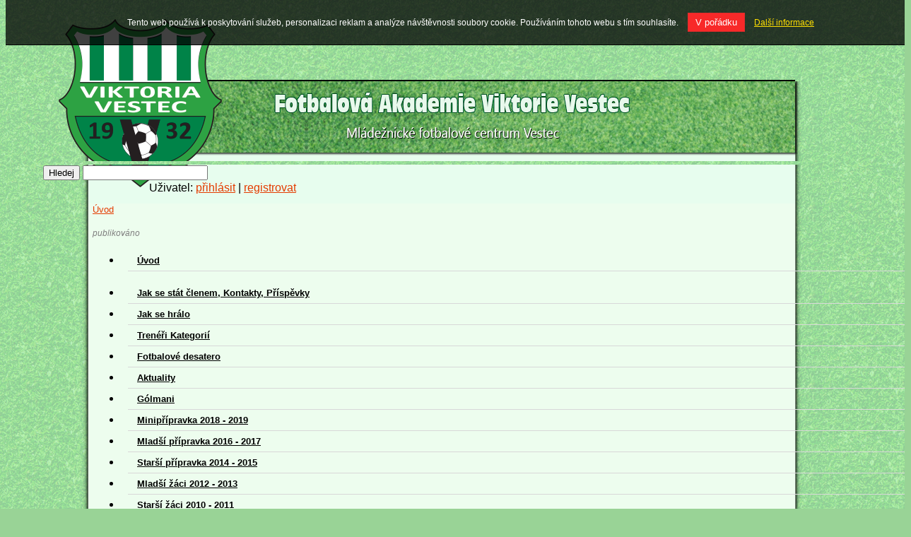

--- FILE ---
content_type: text/html
request_url: http://www.fajnviktoria.cz/clanek/244544/mezinarodni-halovy-turnaj-krupka/
body_size: 5189
content:
<!DOCTYPE HTML PUBLIC "-//W3C//DTD HTML 4.01//EN" "https://www.w3.org/TR/html4/strict.dtd">
<html lang="cs">
<head>
    <meta http-equiv="Content-Type" content="text/html; charset=utf-8">
    <meta http-equiv="Content-language" content="cs" >
    <title>Fotbalová Akademie Viktoria Vestec - </title>
    <meta name="description" content="Založte svému sportovnímu týmu dokonalé stránky. Připraven je kalendář akcí, soupisky, diskuzní fórum, ankety, šablony pro změnu vzhledu a mnoho dalšího pro vytvoření, umístění a vedení vlastních klubových stránek zdarma.">
    <meta name="keywords" content="www stránky zdarma, tvorba www stránek, hosting zdarma, vlastní web stránky, redakční systém, šablony stránek, blog, blogovací systém, sport, klub, tým, klubové stránky, vedení klubu, soupiska hráčů, fotogalerie, diskuzní fórum, kalendář, pokladna, kategorie, články, hokej, hokejbal, kopaná, baseball, basketbal, bojové techniky, spinning, gymnastika, cyklistika, krasobruslení, squash, tenis, fitness, florbal, fotbal, plavání, golf, volejbal, házená, počítačové hry">
    <meta http-equiv="cache-control" content="no-cache" />
    <meta http-equiv="pragma" content="no-cache" />
    <meta http-equiv="expires" content="-1" />
        <link rel="stylesheet" type="text/css" media="screen,projection,tv" href="/templates/default/important.css?h=333cffc821e6e060262702e2c70f577e">
<link rel="stylesheet" type="text/css" media="screen,projection,tv" href="/templates/default/style.css?h=cfbbd398f81259b5b68473be9ad3aecb">
<link rel="stylesheet" type="text/css" media="print" href="/templates/default/print.css?h=778e2ca761cb6074ad043cca1e4a571b">
<link rel="stylesheet" type="text/css" media="screen,projection,tv" href="/templates/200-sport/x-grass/style.css?h=39b07cc019ab1447957b299830b320c4">
<link rel="stylesheet" type="text/css" media="screen,projection,tv" href="/webs/f/fajnviktoria/css/style.css?h=bf725fd2aaeac1ee0710e808928b72b2">    <script type="text/javascript" src="http://www.banda.cz/inc/main_js.php"></script>
    <script type="text/javascript" src="http://www.banda.cz/jquery/jquery.min.js"></script>
    <script type="text/javascript" src="http://www.banda.cz/jquery/jcarousel.pack.js.php"></script>
    <script type="text/javascript" src="http://www.banda.cz/jquery/jquery.cookies.js"></script>
    <script type="text/javascript" src="http://www.fajnviktoria.cz/inc/buble.js.php"></script>
    <script type="text/javascript">window.onload=function(){enableBubles(); };</script>

    <script type="text/javascript" src="http://www.fajnviktoria.cz/jquery/fancybox/fancybox.js"></script>
    <link rel="stylesheet" href="http://www.fajnviktoria.cz/jquery/fancybox/fancybox.css" type="text/css" media="screen, projetion">
    <script type="text/javascript">
    $(document).ready(function() {
        $('a.thickbox').fancybox({
            'zoomSpeedIn' : 200,
            'zoomSpeedOut': 200
        });
    });
    </script>
    <script type="text/javascript">kategorieWebu = 'fotbal';</script>
    <!-- Global site tag (gtag.js) - Google Analytics -->
<script src="https://www.googletagmanager.com/gtag/js?id=UA-2523717-1"></script>
<script>
  window.dataLayer = window.dataLayer || [];
  function gtag(){dataLayer.push(arguments);}
  gtag('js', new Date());

  gtag('config', 'UA-2523717-1');
</script>    </head>
<body>
<!-- BANDA promo -->
	<!-- End BANDA promo -->
<!-- top reklama -->
	<!-- End top reklama -->
<!-- Start TOP -->
  <div id="top">
  <!-- Header -->
	    <div id="header">
    	<h1><a title="Fotbalová Akademie Viktoria Vestec" href="/">Fotbalová Akademie Viktoria Vestec</a></h1>
    </div>
  <!-- End Header -->
  <!-- Submenu  -->
	    <div id="submenu">
     <div>
        <form action="/search/" method="get" id="form">
    	     <p><input type="submit" id="btn" value="Hledej" >
    	     <input type="text" class="txt" name="q" value=""></p>
        </form>	
    	<div class="user">Uživatel:
            	<a rel="nofollow" href="/prihlaseni/?kam=http%3A%2F%2Fwww.fajnviktoria.cz%2Fclanek%2F244544%2Fmezinarodni-halovy-turnaj-krupka%2F" title="Přihlásit">přihlásit</a> |
				<a rel="nofollow" href="/registrace-uzivatele/" title="Registrovat">registrovat</a>
              </div>     </div>
    </div>  <!-- End Submenu -->
  </div>
<!-- End TOP -->

<!-- Layout -->
<div id="layout">
  <!-- Bottom -->
  <div id="bottom">  
    <!-- Main -->
    <div id="main">
    <!-- Data -->
    	<div id="data">
		<p class="crumbs">
		<a href="/">Úvod</a></p>
		<h2></h2>
		<p><strong class="pubDate">publikováno   		</strong></p>
		<div class="bbtext">
		<p class="summary"></p>
				<div class="reset"></div>
				    	</div>
        </div>
    	<!-- End Data -->	
    	<!-- Layout left  -->
    	<div id="layoutleft">
				<div id="logo"><img src="/webs/f/fajnviktoria/css/logo.png" alt="Fotbalová Akademie Viktoria Vestec"></div>
        <div id="menu"> 
        	<ul>
				<li><a href="/" title="" >Úvod</a>
			</ul>

<!-- Cas behu scriptu: 0,037 sekund -->

       		<ul>

       		<li ><a href="/kategorie/52131/jak-se-stat-clenem-kontakty-prispevky/" title="Jak se stát členem, Kontakty, Příspěvky">Jak se stát členem, Kontakty, Příspěvky</a>
       		<li ><a href="/kategorie/53190/jak-se-hralo/" title="Jak se hrálo">Jak se hrálo</a>
       		<li ><a href="/kategorie/57588/treneri-kategorii/" title="Trenéři Kategorií">Trenéři Kategorií</a>
       		<li ><a href="/kategorie/51948/fotbalove-desatero/" title="Fotbalové desatero">Fotbalové desatero</a>
       		<li ><a href="/kategorie/51828/aktuality/" title="Aktuality">Aktuality</a>
       		<li ><a href="/kategorie/56347/golmani/" title="Gólmani">Gólmani</a>
       		<ul>

       		<li style="display:none"><a href="/kategorie/56408/info/" title="Info">Info</a>
       		<li style="display:none"><a href="/kategorie/56407/informace-pro-rodice/" title="Informace pro rodiče">Informace pro rodiče</a>
       		<li style="display:none"><a href="/kategorie/56348/seznam-hracu/" title="Seznam hráčů">Seznam hráčů</a></ul>

       		<li ><a href="/kategorie/61359/minipripravka-2018-2019/" title="Minipřípravka 2018 - 2019">Minipřípravka 2018 - 2019</a>
       		<ul>

       		<li style="display:none"><a href="/kategorie/63776/info/" title="Info">Info</a>
       		<li style="display:none"><a href="/kategorie/63777/informace-pro-rodice/" title="Informace pro rodiče">Informace pro rodiče</a>
       		<li style="display:none"><a href="/kategorie/63778/kalendar-turnaju/" title="Kalendář turnajů">Kalendář turnajů</a>
       		<li style="display:none"><a href="/kategorie/63779/seznam-hracu/" title="Seznam hráčů">Seznam hráčů</a>
       		<li style="display:none"><a href="/kategorie/63996/treninky-v-zime/" title="Tréninky v zimě">Tréninky v zimě</a>
       		<li style="display:none"><a href="/kategorie/64758/trenujeme-doma/" title="Trénujeme doma">Trénujeme doma</a></ul>

       		<li ><a href="/kategorie/51810/mladsi-pripravka-2016-2017/" title="Mladší přípravka 2016 - 2017">Mladší přípravka 2016 - 2017</a>
       		<ul>

       		<li style="display:none"><a href="/kategorie/63616/informace-kontakty-treninky/" title="Informace (kontakty + tréninky)">Informace (kontakty + tréninky)</a>
       		<li style="display:none"><a href="/kategorie/64547/informace-pro-rodice/" title="Informace pro rodiče">Informace pro rodiče</a>
       		<li style="display:none"><a href="/kategorie/63614/hraci/" title="Hráči">Hráči</a>
       		<li style="display:none"><a href="/kategorie/54752/rozpis-zapasu-pro-2015/" title="Rozpis zápasů pro 2015">Rozpis zápasů pro 2015</a>
       		<li style="display:none"><a href="/kategorie/64548/rozpis-zapasu-pro-2016/" title="Rozpis zápasů pro 2016">Rozpis zápasů pro 2016</a></ul>

       		<li ><a href="/kategorie/51812/starsi-pripravka-2014-2015/" title="Starší přípravka 2014 - 2015">Starší přípravka 2014 - 2015</a>
       		<ul>

       		<li style="display:none"><a href="/kategorie/64424/informace-kontakty-treninky/" title="Informace (kontakty + tréninky)">Informace (kontakty + tréninky)</a>
       		<li style="display:none"><a href="/kategorie/65078/informace-pro-rodice/" title="Informace pro rodiče">Informace pro rodiče</a>
       		<li style="display:none"><a href="/kategorie/64468/hraci/" title="Hráči">Hráči</a>
       		<li style="display:none"><a href="/kategorie/64469/rozpis-zapasu-vestec-a/" title="Rozpis zápasů Vestec &quot;A&quot;">Rozpis zápasů Vestec "A"</a>
       		<li style="display:none"><a href="/kategorie/65050/rozpis-zapasu-vestec-b/" title="Rozpis zápasů Vestec &quot;B&quot;">Rozpis zápasů Vestec "B"</a></ul>

       		<li ><a href="/kategorie/51813/mladsi-zaci-2012-2013/" title="Mladší žáci 2012 - 2013">Mladší žáci 2012 - 2013</a>
       		<ul>

       		<li style="display:none"><a href="/kategorie/62118/info/" title="Info">Info</a>
       		<li style="display:none"><a href="/kategorie/51817/hraci/" title="Hráči">Hráči</a>
       		<li style="display:none"><a href="/kategorie/63305/pravidla-kabiny-mz/" title="Pravidla kabiny MŽ">Pravidla kabiny MŽ</a>
       		<li style="display:none"><a href="/kategorie/52081/rozpis-zapasu-podzim/" title="Rozpis zápasů - podzim">Rozpis zápasů - podzim</a>
       		<li style="display:none"><a href="/kategorie/63233/rozpis-zapasu-jaro/" title="Rozpis zápasů - jaro">Rozpis zápasů - jaro</a>
       		<li style="display:none"><a href="/kategorie/62902/rozpis-zapasu-zima/" title="Rozpis zápasů - zima">Rozpis zápasů - zima</a>
       		<li style="display:none"><a href="/kategorie/65619/mesicni-program/" title="Mesicni program">Mesicni program</a></ul>

       		<li ><a href="/kategorie/59238/starsi-zaci-2010-2011/" title="Starší žáci 2010 - 2011">Starší žáci 2010 - 2011</a>
       		<ul>

       		<li style="display:none"><a href="/kategorie/62475/info/" title="Info">Info</a>
       		<li style="display:none"><a href="/kategorie/59239/hraci/" title="Hráči">Hráči</a>
       		<li style="display:none"><a href="/kategorie/59240/rozpis-zapasu/" title="Rozpis zápasů">Rozpis zápasů</a></ul>

       		<li ><a href="/kategorie/62398/dorost-2005-2008/" title="Dorost 2005 - 2008">Dorost 2005 - 2008</a>
       		<ul>

       		<li style="display:none"><a href="/kategorie/64467/info/" title="Info">Info</a>
       		<li style="display:none"><a href="/kategorie/62399/hraci/" title="Hráči">Hráči</a>
       		<li style="display:none"><a href="/kategorie/64466/rozpis-zapasu-jaro-2023/" title="Rozpis zápasů JARO 2023">Rozpis zápasů JARO 2023</a>
       		<li style="display:none"><a href="/kategorie/65642/zima-2023/" title="ZIMA 2023">ZIMA 2023</a></ul>

       		<li ><a href="/kategorie/52764/klubove-obleceni/" title="Klubové oblečení">Klubové oblečení</a>
       		<ul>

       		<li ><a href="/kategorie/65643/info/" title="Info">Info</a></ul>

       		<li ><a href="/kategorie/64748/ke-stazeni/" title="Ke stažení">Ke stažení</a>
       		<ul>

       		<li ><a href="/kategorie/65634/info/" title="Info">Info</a>            </ul>            </ul>            <ul>       		<li><a href="/diskuze/" title="" >Diskuze</a>       		<li><a href="/galerie/" title="" >Fotogalerie</a>       		<li><a href="/kontakt/" title="" >Kontakt</a>       	</ul>
<!-- Cas behu scriptu: 0,044 sekund -->
     
       </div>
        <div id="info">
		 <p><b>Kategorie:</b> <a href="http://www.banda.cz/katalog-stranek/24/fotbal/" title="Sportovní kluby v kategorii fotbal">fotbal</a></p>
		<p class="stats">
			<b>Návštěv</b>: 145246<br>
		    <b>Dnes</b>: 1<br>
		    <b>Online</b>: 1		 </p>
       </div>
<div id="partners">
<h5>Naši sponzoři a partneři</h5>
<ul>
		<li><a href="http://11teamsports.cz/?do=setImplicitGender" title="11teamsports.cz"><img height="22" width="150" alt="11teamsports.cz" src="/usr_files/sponsors/11ts-logo-4c__1_.png"></a></li>
			<li><a href="http://www.msmt.cz" title="Ministerstvo školství tělovýchovy a mládeže"><img height="94" width="150" alt="Ministerstvo školství tělovýchovy a mládeže" src="/usr_files/sponsors/msmt_logotyp_text_inverz_rgb_cz.jpg"></a></li>
			<li><a href="http://www.tjviktoriavestec.cz" title="TJ Viktoria Vestec"><img height="150" width="150" alt="TJ Viktoria Vestec" src="/usr_files/sponsors/logo_vv.jpg"></a></li>
			<li><a href="http://www.blueandgreen.cz" title="Blue&Green Catering Production, spol. s r.o."><img height="82" width="150" alt="Blue&Green Catering Production, spol. s r.o." src="/usr_files/sponsors/logo_zakladni_cmyk_300dpi.jpg"></a></li>
			<li><img height="150" width="137" alt="Sportoviště obce Vestec" src="/usr_files/sponsors/po_sportoviste_1_.jpg"></li>
	</ul></div>    	</div>
      <!-- End Layout left -->
    </div>
    <!-- End Main --> 
    <div id="extras">
	    <!-- Extras: Calendar, Ads by google etc.. -->
		<!-- News -->
				<!-- End News -->
		<!-- Mini Calendar -->

<!-- Cas behu scriptu: 0,048 sekund -->
       <div id="calendar">
<h2>Kalendář akcí</h2><table cellpadding="0" cellspacing="0" width="180"><tr>
			<th style="text-align:center" colspan="7"><a href="/kalendar/12-2025/month/" onclick="sendHttpRequest('calendar','/inc/ajax-mini-kalendar.php?idw=8690&amp;chks=560bf746348c03e78c65f2c8ae86154f&amp;edittime=1766530800','enableBubles(\'calendar\');'); return false;">&laquo;</a> 01 / 2026 <a href="/kalendar/02-2026/month/" onclick="sendHttpRequest('calendar','/inc/ajax-mini-kalendar.php?idw=8690&amp;chks=560bf746348c03e78c65f2c8ae86154f&amp;edittime=1771887600','enableBubles(\'calendar\');'); return false;">&raquo;</a></th>
		</tr><tr class="dayname">
			<td>Po</td>
			<td>Út</td>
			<td>St</td>
			<td>Čt</td>
			<td>Pá</td>
			<td>So</td>
			<td>Ne</td>
		</tr>	<tr><td>&nbsp;</td><td>&nbsp;</td><td>&nbsp;</td><td><span>1</span></td><td><span>2</span></td><td><span>3</span></td><td><span>4</span></td>	</tr>	
	<tr><td><span>5</span></td><td><span>6</span></td><td><span>7</span></td><td><span>8</span></td><td><span>9</span></td><td><span>10</span></td><td><span>11</span></td>	</tr>	
	<tr><td><span>12</span></td><td><span>13</span></td><td><span>14</span></td><td><span>15</span></td><td><span>16</span></td><td><span>17</span></td><td><span>18</span></td>	</tr>	
	<tr><td><span>19</span></td><td><span>20</span></td><td><span>21</span></td><td><span>22</span></td><td><span>23</span></td><td class="today"><span>24</span></td><td><span>25</span></td>	</tr>	
	<tr><td><span>26</span></td><td><span>27</span></td><td><span>28</span></td><td><span>29</span></td><td><span>30</span></td><td><span>31</span></td><td>&nbsp;</td>	</tr>	
	<tr><th style="text-align:center; padding-top:2px;" colspan="7"><a href="/nejblizsi-akce/" title="">Nejbližší akce</a></th></tr>
	</table>
<!-- Cas behu scriptu: 0,049 sekund -->
       </div>
		<!-- End Mini Calendar -->
		<!-- Ads by google etc.. -->
			    <!-- End ads by google etc.. -->
		<!-- Weather -->
		<!-- -->		<!-- End Weather -->
		<!-- Poll -->
		<div id="poll">
				</div>
		<br class="reset" />
		<!-- End Poll -->
    <!-- Extras: Calendar, Ads by google etc.. -->
     </div>
    <br class="reset" > 
    </div>
  <!-- End Bottom -->
</div>
<!-- End Layout -->
  
<!-- Footer -->
		<div id="footer">
    <p class="banda"><strong>&copy; 2006-2026 <a href="http://www.banda.cz">banda.cz</a></strong><br>klubové www stránky zdarma</p>
</div>
<style>
  body { /*margin-top: 3.6em; background-position-y: 3.6em;*/ }
  #eu-cookies { font-size: 12px; width:100%; padding: 1.5em; background-color: rgba(0,0,0,0.75); color: #fff; text-align:center; position: fixed; top: 0; z-index: 1000; border-bottom: 1px solid rgba(0,0,0,0.9); }
  #eu-cookies a { display: inline-block; margin-left:10px; color: #FFDE00; text-decoration: underline; }
  #eu-cookies a:hover { text-decoration: none; }
  #eu-cookies button { display: inline-block; margin-left:10px; padding: 5px 10px; color: #fff; background: #F82929; border: 1px solid #E02C2C; cursor: pointer; }
  #eu-cookies button:hover { background: #E02C2C; }
</style>
<script>
function closeEuCookie() {
    var date = new Date();
    date.setFullYear(date.getFullYear() + 10); //Doba platnosti cookie =+ 10 let
    document.cookie = 'eu-cookies=1; path=/; expires=' + date.toGMTString(); //Nastaveni cookies
    var element = document.getElementsByTagName('body')[0];
    element.style.marginTop = '0px'; //Vracim styl margin-top tagu body na nulu 
    element.style.backgroundPositionY = '0px'; //Vracim styl background-position-y tagu body na nulu
    element = document.getElementById("eu-cookies");
    element.outerHTML = ""; //Odstranim element #eu-cookies
    delete element;
};
</script>
<div id="eu-cookies">
    Tento web používá k poskytování služeb, personalizaci reklam a analýze návštěvnosti soubory cookie. Používáním tohoto webu s tím souhlasíte.    <button onclick="closeEuCookie();">V pořádku</button>
    <a href="https://www.google.com/policies/technologies/cookies/" target="_blank">Další informace</a>
</div>
<script src="/stats/webs.php?id=8690" type="text/javascript"></script><script type="text/javascript" src="/toplist-main.js"></script>
<!-- Cas behu scriptu: 0,051 sekund -->
<!-- End Footer -->
<script type="text/javascript" src="/jquery/tablepopup.js.php"></script>
</body>
</html>

--- FILE ---
content_type: text/css
request_url: http://www.fajnviktoria.cz/webs/f/fajnviktoria/css/style.css?h=bf725fd2aaeac1ee0710e808928b72b2
body_size: 824
content:
@CHARSET \"UTF-8\";

body {
	background: url(background.png) repeat 0 0 #99d396;
	color: #000000;
	font-family: Arial, Helvetica, sans-serif;
	/* font-size: 75%;  */
	line-height: 1.33;
	position: relative;
}

#top {
	/* background: url(shadetop.png) no-repeat scroll 50% 0 rgba(0, 0, 0, 0); */
	margin: 1px auto -10px;
	width: 1158px;
	/* min-height: 600px; */
	padding-top: 10px 0 0;
	padding-bottom: 0px 0 0;
	position: relative;
	z-index: 2;
}

#layout {
	background: url(paper_background.png) repeat-y 0px 0px;
	margin: 10px auto 0px;
	width: 1158px;
	/* z-index: 1; */
}

#header {
	background: url(top_banner.png) no-repeat 0 0;
	height: 220px;
	padding: 0px 0 0;
	width: 1158px;
}

#submenu {
	background: url(bottom_banner.png) no-repeat 0 0;
	height: 55px;
	padding: 0px 0 0;
	margin: 0 auto 0 auto;
	width: 1158px;
	color: black;
	/* z-index: 0; */
}

#submenu * div.user {
	margin-left: 150px
}

#bottom {
	background-color: transparent;
	width: 1158px;
	padding: 0px 0 0 70px;
	margin: 0px auto 0px;
	border: 0px;
}

#extras {
	width: 190px;
	float: right;
	margin: 0;
	padding: 0px 180px 0px 0px;
	display: block;
}

#footer{
	background: url(bottom_paper.png) no-repeat 0px 0px;
	background-color: transparent;
	padding: 0px;
	border: 0px;
	margin: 0px auto 0px;
	width: 1158px;		
}

.banda{
	display: none;
}

#header h1 {
	display: none;
}

#submenu   a {
	color: #E43B00;
}

#submenu a:hover {
	color: #E43B00;
	text-decoration: none;
}

a {
	color: #E43B00;
	text-decoration: underline;
}

a:hover {
	text-decoration: none;
	color: #E43B00;
}

#menu ul li a {
	color: #E43B00;
}

#menu ul li a {
	border-bottom: 1px solid #D8D8D8;
	color: #000000;
	display: block;
	font-size: 0.8em;
	font-weight: bold;
	margin: 0 0 0 10px;
	padding: 6px 0 6px 13px;
	text-decoration: underline;
}

#menu ul li a.over {
	color: #E43B00;
}

#info p {
 display: none;
}

#main #data {
    font-size: 0.8em;
}

.small {
    color: #808080;
    font-size: 90%;
    font-style: italic;
    font-weight: normal;
}

.pubDate {
    color: #808080;
    font-size: 90%;
    font-style: italic;
    font-weight: normal;
}

div p{
	margin-top: 5px;
        margin-bottom: 0px;
}

h3 {
    font-size: 1.2em;    
}

h2{
	font-weight: bold;
}

#calendar td {
    margin: 2px ;
    padding: 2px;
}

#logo{
	display: none;
}
